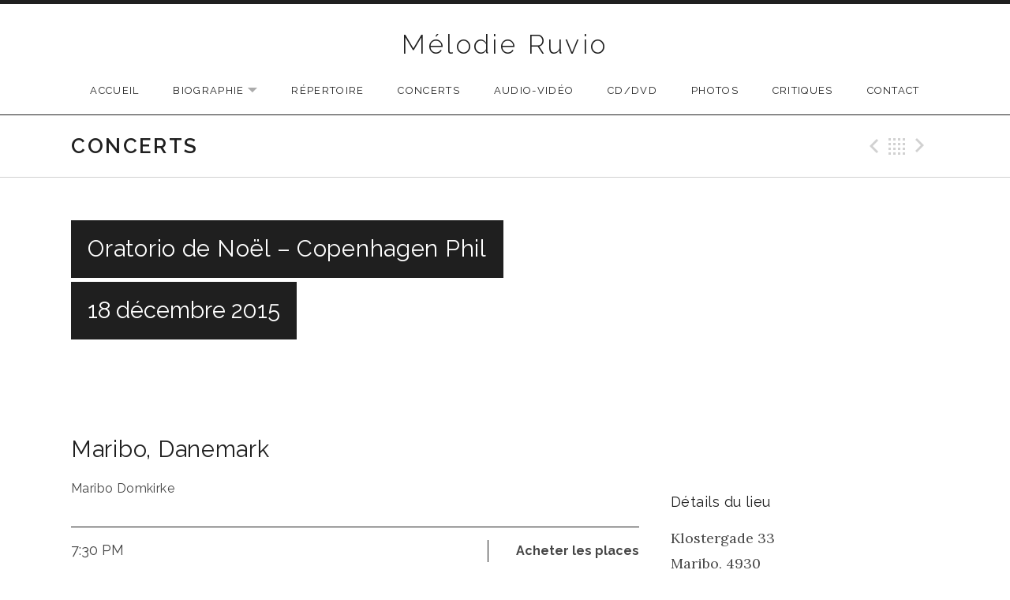

--- FILE ---
content_type: text/html; charset=UTF-8
request_url: https://www.melodieruvio.com/shows/oratorio-de-noel-copenhagen-phil-2/
body_size: 8574
content:
<!DOCTYPE html>
<html class="no-js" lang="fr-FR">
<head>
	<meta charset="UTF-8">
	<meta name="viewport" content="width=device-width, initial-scale=1.0">
	<title>Oratorio de Noël &#8211; Copenhagen Phil &#8211; Mélodie Ruvio</title>
<meta name='robots' content='max-image-preview:large' />
<link rel='dns-prefetch' href='//fonts.googleapis.com' />
<link href='https://fonts.gstatic.com' crossorigin rel='preconnect' />
<link rel="alternate" type="application/rss+xml" title="Mélodie Ruvio &raquo; Flux" href="https://www.melodieruvio.com/feed/" />
<link rel="alternate" type="application/rss+xml" title="Mélodie Ruvio &raquo; Flux des commentaires" href="https://www.melodieruvio.com/comments/feed/" />
<script type="text/javascript">
/* <![CDATA[ */
window._wpemojiSettings = {"baseUrl":"https:\/\/s.w.org\/images\/core\/emoji\/15.0.3\/72x72\/","ext":".png","svgUrl":"https:\/\/s.w.org\/images\/core\/emoji\/15.0.3\/svg\/","svgExt":".svg","source":{"concatemoji":"https:\/\/www.melodieruvio.com\/wp-includes\/js\/wp-emoji-release.min.js?ver=6.6.4"}};
/*! This file is auto-generated */
!function(i,n){var o,s,e;function c(e){try{var t={supportTests:e,timestamp:(new Date).valueOf()};sessionStorage.setItem(o,JSON.stringify(t))}catch(e){}}function p(e,t,n){e.clearRect(0,0,e.canvas.width,e.canvas.height),e.fillText(t,0,0);var t=new Uint32Array(e.getImageData(0,0,e.canvas.width,e.canvas.height).data),r=(e.clearRect(0,0,e.canvas.width,e.canvas.height),e.fillText(n,0,0),new Uint32Array(e.getImageData(0,0,e.canvas.width,e.canvas.height).data));return t.every(function(e,t){return e===r[t]})}function u(e,t,n){switch(t){case"flag":return n(e,"\ud83c\udff3\ufe0f\u200d\u26a7\ufe0f","\ud83c\udff3\ufe0f\u200b\u26a7\ufe0f")?!1:!n(e,"\ud83c\uddfa\ud83c\uddf3","\ud83c\uddfa\u200b\ud83c\uddf3")&&!n(e,"\ud83c\udff4\udb40\udc67\udb40\udc62\udb40\udc65\udb40\udc6e\udb40\udc67\udb40\udc7f","\ud83c\udff4\u200b\udb40\udc67\u200b\udb40\udc62\u200b\udb40\udc65\u200b\udb40\udc6e\u200b\udb40\udc67\u200b\udb40\udc7f");case"emoji":return!n(e,"\ud83d\udc26\u200d\u2b1b","\ud83d\udc26\u200b\u2b1b")}return!1}function f(e,t,n){var r="undefined"!=typeof WorkerGlobalScope&&self instanceof WorkerGlobalScope?new OffscreenCanvas(300,150):i.createElement("canvas"),a=r.getContext("2d",{willReadFrequently:!0}),o=(a.textBaseline="top",a.font="600 32px Arial",{});return e.forEach(function(e){o[e]=t(a,e,n)}),o}function t(e){var t=i.createElement("script");t.src=e,t.defer=!0,i.head.appendChild(t)}"undefined"!=typeof Promise&&(o="wpEmojiSettingsSupports",s=["flag","emoji"],n.supports={everything:!0,everythingExceptFlag:!0},e=new Promise(function(e){i.addEventListener("DOMContentLoaded",e,{once:!0})}),new Promise(function(t){var n=function(){try{var e=JSON.parse(sessionStorage.getItem(o));if("object"==typeof e&&"number"==typeof e.timestamp&&(new Date).valueOf()<e.timestamp+604800&&"object"==typeof e.supportTests)return e.supportTests}catch(e){}return null}();if(!n){if("undefined"!=typeof Worker&&"undefined"!=typeof OffscreenCanvas&&"undefined"!=typeof URL&&URL.createObjectURL&&"undefined"!=typeof Blob)try{var e="postMessage("+f.toString()+"("+[JSON.stringify(s),u.toString(),p.toString()].join(",")+"));",r=new Blob([e],{type:"text/javascript"}),a=new Worker(URL.createObjectURL(r),{name:"wpTestEmojiSupports"});return void(a.onmessage=function(e){c(n=e.data),a.terminate(),t(n)})}catch(e){}c(n=f(s,u,p))}t(n)}).then(function(e){for(var t in e)n.supports[t]=e[t],n.supports.everything=n.supports.everything&&n.supports[t],"flag"!==t&&(n.supports.everythingExceptFlag=n.supports.everythingExceptFlag&&n.supports[t]);n.supports.everythingExceptFlag=n.supports.everythingExceptFlag&&!n.supports.flag,n.DOMReady=!1,n.readyCallback=function(){n.DOMReady=!0}}).then(function(){return e}).then(function(){var e;n.supports.everything||(n.readyCallback(),(e=n.source||{}).concatemoji?t(e.concatemoji):e.wpemoji&&e.twemoji&&(t(e.twemoji),t(e.wpemoji)))}))}((window,document),window._wpemojiSettings);
/* ]]> */
</script>
<style id='wp-emoji-styles-inline-css' type='text/css'>

	img.wp-smiley, img.emoji {
		display: inline !important;
		border: none !important;
		box-shadow: none !important;
		height: 1em !important;
		width: 1em !important;
		margin: 0 0.07em !important;
		vertical-align: -0.1em !important;
		background: none !important;
		padding: 0 !important;
	}
</style>
<link rel='stylesheet' id='wp-block-library-css' href='https://www.melodieruvio.com/wp-includes/css/dist/block-library/style.min.css?ver=6.6.4' type='text/css' media='all' />
<style id='wp-block-library-theme-inline-css' type='text/css'>
.wp-block-audio :where(figcaption){color:#555;font-size:13px;text-align:center}.is-dark-theme .wp-block-audio :where(figcaption){color:#ffffffa6}.wp-block-audio{margin:0 0 1em}.wp-block-code{border:1px solid #ccc;border-radius:4px;font-family:Menlo,Consolas,monaco,monospace;padding:.8em 1em}.wp-block-embed :where(figcaption){color:#555;font-size:13px;text-align:center}.is-dark-theme .wp-block-embed :where(figcaption){color:#ffffffa6}.wp-block-embed{margin:0 0 1em}.blocks-gallery-caption{color:#555;font-size:13px;text-align:center}.is-dark-theme .blocks-gallery-caption{color:#ffffffa6}:root :where(.wp-block-image figcaption){color:#555;font-size:13px;text-align:center}.is-dark-theme :root :where(.wp-block-image figcaption){color:#ffffffa6}.wp-block-image{margin:0 0 1em}.wp-block-pullquote{border-bottom:4px solid;border-top:4px solid;color:currentColor;margin-bottom:1.75em}.wp-block-pullquote cite,.wp-block-pullquote footer,.wp-block-pullquote__citation{color:currentColor;font-size:.8125em;font-style:normal;text-transform:uppercase}.wp-block-quote{border-left:.25em solid;margin:0 0 1.75em;padding-left:1em}.wp-block-quote cite,.wp-block-quote footer{color:currentColor;font-size:.8125em;font-style:normal;position:relative}.wp-block-quote.has-text-align-right{border-left:none;border-right:.25em solid;padding-left:0;padding-right:1em}.wp-block-quote.has-text-align-center{border:none;padding-left:0}.wp-block-quote.is-large,.wp-block-quote.is-style-large,.wp-block-quote.is-style-plain{border:none}.wp-block-search .wp-block-search__label{font-weight:700}.wp-block-search__button{border:1px solid #ccc;padding:.375em .625em}:where(.wp-block-group.has-background){padding:1.25em 2.375em}.wp-block-separator.has-css-opacity{opacity:.4}.wp-block-separator{border:none;border-bottom:2px solid;margin-left:auto;margin-right:auto}.wp-block-separator.has-alpha-channel-opacity{opacity:1}.wp-block-separator:not(.is-style-wide):not(.is-style-dots){width:100px}.wp-block-separator.has-background:not(.is-style-dots){border-bottom:none;height:1px}.wp-block-separator.has-background:not(.is-style-wide):not(.is-style-dots){height:2px}.wp-block-table{margin:0 0 1em}.wp-block-table td,.wp-block-table th{word-break:normal}.wp-block-table :where(figcaption){color:#555;font-size:13px;text-align:center}.is-dark-theme .wp-block-table :where(figcaption){color:#ffffffa6}.wp-block-video :where(figcaption){color:#555;font-size:13px;text-align:center}.is-dark-theme .wp-block-video :where(figcaption){color:#ffffffa6}.wp-block-video{margin:0 0 1em}:root :where(.wp-block-template-part.has-background){margin-bottom:0;margin-top:0;padding:1.25em 2.375em}
</style>
<style id='classic-theme-styles-inline-css' type='text/css'>
/*! This file is auto-generated */
.wp-block-button__link{color:#fff;background-color:#32373c;border-radius:9999px;box-shadow:none;text-decoration:none;padding:calc(.667em + 2px) calc(1.333em + 2px);font-size:1.125em}.wp-block-file__button{background:#32373c;color:#fff;text-decoration:none}
</style>
<style id='global-styles-inline-css' type='text/css'>
:root{--wp--preset--aspect-ratio--square: 1;--wp--preset--aspect-ratio--4-3: 4/3;--wp--preset--aspect-ratio--3-4: 3/4;--wp--preset--aspect-ratio--3-2: 3/2;--wp--preset--aspect-ratio--2-3: 2/3;--wp--preset--aspect-ratio--16-9: 16/9;--wp--preset--aspect-ratio--9-16: 9/16;--wp--preset--color--black: #000000;--wp--preset--color--cyan-bluish-gray: #abb8c3;--wp--preset--color--white: #ffffff;--wp--preset--color--pale-pink: #f78da7;--wp--preset--color--vivid-red: #cf2e2e;--wp--preset--color--luminous-vivid-orange: #ff6900;--wp--preset--color--luminous-vivid-amber: #fcb900;--wp--preset--color--light-green-cyan: #7bdcb5;--wp--preset--color--vivid-green-cyan: #00d084;--wp--preset--color--pale-cyan-blue: #8ed1fc;--wp--preset--color--vivid-cyan-blue: #0693e3;--wp--preset--color--vivid-purple: #9b51e0;--wp--preset--gradient--vivid-cyan-blue-to-vivid-purple: linear-gradient(135deg,rgba(6,147,227,1) 0%,rgb(155,81,224) 100%);--wp--preset--gradient--light-green-cyan-to-vivid-green-cyan: linear-gradient(135deg,rgb(122,220,180) 0%,rgb(0,208,130) 100%);--wp--preset--gradient--luminous-vivid-amber-to-luminous-vivid-orange: linear-gradient(135deg,rgba(252,185,0,1) 0%,rgba(255,105,0,1) 100%);--wp--preset--gradient--luminous-vivid-orange-to-vivid-red: linear-gradient(135deg,rgba(255,105,0,1) 0%,rgb(207,46,46) 100%);--wp--preset--gradient--very-light-gray-to-cyan-bluish-gray: linear-gradient(135deg,rgb(238,238,238) 0%,rgb(169,184,195) 100%);--wp--preset--gradient--cool-to-warm-spectrum: linear-gradient(135deg,rgb(74,234,220) 0%,rgb(151,120,209) 20%,rgb(207,42,186) 40%,rgb(238,44,130) 60%,rgb(251,105,98) 80%,rgb(254,248,76) 100%);--wp--preset--gradient--blush-light-purple: linear-gradient(135deg,rgb(255,206,236) 0%,rgb(152,150,240) 100%);--wp--preset--gradient--blush-bordeaux: linear-gradient(135deg,rgb(254,205,165) 0%,rgb(254,45,45) 50%,rgb(107,0,62) 100%);--wp--preset--gradient--luminous-dusk: linear-gradient(135deg,rgb(255,203,112) 0%,rgb(199,81,192) 50%,rgb(65,88,208) 100%);--wp--preset--gradient--pale-ocean: linear-gradient(135deg,rgb(255,245,203) 0%,rgb(182,227,212) 50%,rgb(51,167,181) 100%);--wp--preset--gradient--electric-grass: linear-gradient(135deg,rgb(202,248,128) 0%,rgb(113,206,126) 100%);--wp--preset--gradient--midnight: linear-gradient(135deg,rgb(2,3,129) 0%,rgb(40,116,252) 100%);--wp--preset--font-size--small: 13px;--wp--preset--font-size--medium: 18px;--wp--preset--font-size--large: 26px;--wp--preset--font-size--x-large: 42px;--wp--preset--font-size--normal: 16px;--wp--preset--font-size--huge: 48px;--wp--preset--spacing--20: 0.44rem;--wp--preset--spacing--30: 0.67rem;--wp--preset--spacing--40: 1rem;--wp--preset--spacing--50: 1.5rem;--wp--preset--spacing--60: 2.25rem;--wp--preset--spacing--70: 3.38rem;--wp--preset--spacing--80: 5.06rem;--wp--preset--shadow--natural: 6px 6px 9px rgba(0, 0, 0, 0.2);--wp--preset--shadow--deep: 12px 12px 50px rgba(0, 0, 0, 0.4);--wp--preset--shadow--sharp: 6px 6px 0px rgba(0, 0, 0, 0.2);--wp--preset--shadow--outlined: 6px 6px 0px -3px rgba(255, 255, 255, 1), 6px 6px rgba(0, 0, 0, 1);--wp--preset--shadow--crisp: 6px 6px 0px rgba(0, 0, 0, 1);}:where(.is-layout-flex){gap: 0.5em;}:where(.is-layout-grid){gap: 0.5em;}body .is-layout-flex{display: flex;}.is-layout-flex{flex-wrap: wrap;align-items: center;}.is-layout-flex > :is(*, div){margin: 0;}body .is-layout-grid{display: grid;}.is-layout-grid > :is(*, div){margin: 0;}:where(.wp-block-columns.is-layout-flex){gap: 2em;}:where(.wp-block-columns.is-layout-grid){gap: 2em;}:where(.wp-block-post-template.is-layout-flex){gap: 1.25em;}:where(.wp-block-post-template.is-layout-grid){gap: 1.25em;}.has-black-color{color: var(--wp--preset--color--black) !important;}.has-cyan-bluish-gray-color{color: var(--wp--preset--color--cyan-bluish-gray) !important;}.has-white-color{color: var(--wp--preset--color--white) !important;}.has-pale-pink-color{color: var(--wp--preset--color--pale-pink) !important;}.has-vivid-red-color{color: var(--wp--preset--color--vivid-red) !important;}.has-luminous-vivid-orange-color{color: var(--wp--preset--color--luminous-vivid-orange) !important;}.has-luminous-vivid-amber-color{color: var(--wp--preset--color--luminous-vivid-amber) !important;}.has-light-green-cyan-color{color: var(--wp--preset--color--light-green-cyan) !important;}.has-vivid-green-cyan-color{color: var(--wp--preset--color--vivid-green-cyan) !important;}.has-pale-cyan-blue-color{color: var(--wp--preset--color--pale-cyan-blue) !important;}.has-vivid-cyan-blue-color{color: var(--wp--preset--color--vivid-cyan-blue) !important;}.has-vivid-purple-color{color: var(--wp--preset--color--vivid-purple) !important;}.has-black-background-color{background-color: var(--wp--preset--color--black) !important;}.has-cyan-bluish-gray-background-color{background-color: var(--wp--preset--color--cyan-bluish-gray) !important;}.has-white-background-color{background-color: var(--wp--preset--color--white) !important;}.has-pale-pink-background-color{background-color: var(--wp--preset--color--pale-pink) !important;}.has-vivid-red-background-color{background-color: var(--wp--preset--color--vivid-red) !important;}.has-luminous-vivid-orange-background-color{background-color: var(--wp--preset--color--luminous-vivid-orange) !important;}.has-luminous-vivid-amber-background-color{background-color: var(--wp--preset--color--luminous-vivid-amber) !important;}.has-light-green-cyan-background-color{background-color: var(--wp--preset--color--light-green-cyan) !important;}.has-vivid-green-cyan-background-color{background-color: var(--wp--preset--color--vivid-green-cyan) !important;}.has-pale-cyan-blue-background-color{background-color: var(--wp--preset--color--pale-cyan-blue) !important;}.has-vivid-cyan-blue-background-color{background-color: var(--wp--preset--color--vivid-cyan-blue) !important;}.has-vivid-purple-background-color{background-color: var(--wp--preset--color--vivid-purple) !important;}.has-black-border-color{border-color: var(--wp--preset--color--black) !important;}.has-cyan-bluish-gray-border-color{border-color: var(--wp--preset--color--cyan-bluish-gray) !important;}.has-white-border-color{border-color: var(--wp--preset--color--white) !important;}.has-pale-pink-border-color{border-color: var(--wp--preset--color--pale-pink) !important;}.has-vivid-red-border-color{border-color: var(--wp--preset--color--vivid-red) !important;}.has-luminous-vivid-orange-border-color{border-color: var(--wp--preset--color--luminous-vivid-orange) !important;}.has-luminous-vivid-amber-border-color{border-color: var(--wp--preset--color--luminous-vivid-amber) !important;}.has-light-green-cyan-border-color{border-color: var(--wp--preset--color--light-green-cyan) !important;}.has-vivid-green-cyan-border-color{border-color: var(--wp--preset--color--vivid-green-cyan) !important;}.has-pale-cyan-blue-border-color{border-color: var(--wp--preset--color--pale-cyan-blue) !important;}.has-vivid-cyan-blue-border-color{border-color: var(--wp--preset--color--vivid-cyan-blue) !important;}.has-vivid-purple-border-color{border-color: var(--wp--preset--color--vivid-purple) !important;}.has-vivid-cyan-blue-to-vivid-purple-gradient-background{background: var(--wp--preset--gradient--vivid-cyan-blue-to-vivid-purple) !important;}.has-light-green-cyan-to-vivid-green-cyan-gradient-background{background: var(--wp--preset--gradient--light-green-cyan-to-vivid-green-cyan) !important;}.has-luminous-vivid-amber-to-luminous-vivid-orange-gradient-background{background: var(--wp--preset--gradient--luminous-vivid-amber-to-luminous-vivid-orange) !important;}.has-luminous-vivid-orange-to-vivid-red-gradient-background{background: var(--wp--preset--gradient--luminous-vivid-orange-to-vivid-red) !important;}.has-very-light-gray-to-cyan-bluish-gray-gradient-background{background: var(--wp--preset--gradient--very-light-gray-to-cyan-bluish-gray) !important;}.has-cool-to-warm-spectrum-gradient-background{background: var(--wp--preset--gradient--cool-to-warm-spectrum) !important;}.has-blush-light-purple-gradient-background{background: var(--wp--preset--gradient--blush-light-purple) !important;}.has-blush-bordeaux-gradient-background{background: var(--wp--preset--gradient--blush-bordeaux) !important;}.has-luminous-dusk-gradient-background{background: var(--wp--preset--gradient--luminous-dusk) !important;}.has-pale-ocean-gradient-background{background: var(--wp--preset--gradient--pale-ocean) !important;}.has-electric-grass-gradient-background{background: var(--wp--preset--gradient--electric-grass) !important;}.has-midnight-gradient-background{background: var(--wp--preset--gradient--midnight) !important;}.has-small-font-size{font-size: var(--wp--preset--font-size--small) !important;}.has-medium-font-size{font-size: var(--wp--preset--font-size--medium) !important;}.has-large-font-size{font-size: var(--wp--preset--font-size--large) !important;}.has-x-large-font-size{font-size: var(--wp--preset--font-size--x-large) !important;}
:where(.wp-block-post-template.is-layout-flex){gap: 1.25em;}:where(.wp-block-post-template.is-layout-grid){gap: 1.25em;}
:where(.wp-block-columns.is-layout-flex){gap: 2em;}:where(.wp-block-columns.is-layout-grid){gap: 2em;}
:root :where(.wp-block-pullquote){font-size: 1.5em;line-height: 1.6;}
</style>
<link rel='stylesheet' id='contact-form-7-css' href='https://www.melodieruvio.com/wp-content/plugins/contact-form-7/includes/css/styles.css?ver=6.0.6' type='text/css' media='all' />
<style id='contact-form-7-inline-css' type='text/css'>
.wpcf7 .wpcf7-recaptcha iframe {margin-bottom: 0;}.wpcf7 .wpcf7-recaptcha[data-align="center"] > div {margin: 0 auto;}.wpcf7 .wpcf7-recaptcha[data-align="right"] > div {margin: 0 0 0 auto;}
</style>
<link rel='stylesheet' id='cuepro-css' href='https://www.melodieruvio.com/wp-content/plugins/cuepro/assets/css/cuepro.css?ver=1.1.0' type='text/css' media='all' />
<link rel='stylesheet' id='justifiedGallery-css' href='https://www.melodieruvio.com/wp-content/plugins/flickr-justified-gallery/css/justifiedGallery.min.css?ver=v3.6' type='text/css' media='all' />
<link rel='stylesheet' id='flickrJustifiedGalleryWPPlugin-css' href='https://www.melodieruvio.com/wp-content/plugins/flickr-justified-gallery/css/flickrJustifiedGalleryWPPlugin.css?ver=v3.6' type='text/css' media='all' />
<link rel='stylesheet' id='colorbox-css' href='https://www.melodieruvio.com/wp-content/plugins/flickr-justified-gallery/lightboxes/colorbox/colorbox.css?ver=6.6.4' type='text/css' media='all' />
<link rel='stylesheet' id='widgets-on-pages-css' href='https://www.melodieruvio.com/wp-content/plugins/widgets-on-pages/public/css/widgets-on-pages-public.css?ver=1.4.0' type='text/css' media='all' />
<link rel='stylesheet' id='themicons-css' href='https://www.melodieruvio.com/wp-content/themes/promenade/assets/css/themicons.css?ver=2.4.0' type='text/css' media='all' />
<link rel='stylesheet' id='genericons-css' href='https://www.melodieruvio.com/wp-content/themes/promenade/assets/css/genericons.css?ver=3.4.1' type='text/css' media='all' />
<link rel='stylesheet' id='promenade-style-css' href='https://www.melodieruvio.com/wp-content/themes/promenade/style.css?ver=6.6.4' type='text/css' media='all' />
<link rel='stylesheet' id='promenade-audiotheme-css' href='https://www.melodieruvio.com/wp-content/themes/promenade/assets/css/audiotheme.css?ver=6.6.4' type='text/css' media='all' />
<link rel='stylesheet' id='upw_theme_standard-css' href='https://www.melodieruvio.com/wp-content/plugins/ultimate-posts-widget/css/upw-theme-standard.min.css?ver=6.6.4' type='text/css' media='all' />
<link rel='stylesheet' id='msl-main-css' href='https://www.melodieruvio.com/wp-content/plugins/master-slider/public/assets/css/masterslider.main.css?ver=3.11.0' type='text/css' media='all' />
<link rel='stylesheet' id='msl-custom-css' href='https://www.melodieruvio.com/wp-content/uploads/master-slider/custom.css?ver=2.6' type='text/css' media='all' />
<link rel='stylesheet' id='billboard-fonts-google-css' href='https://fonts.googleapis.com/css?family=Roboto%3A300%2C400%7CRoboto%3A300%2C400%7CRoboto%3A300%2C300italic%2C400%2C400italic%2C700%7CRoboto%3A400&#038;subset=latin&#038;ver=6.6.4' type='text/css' media='all' />
<link rel='stylesheet' id='cedaro-theme-fonts-google-css' href='https://fonts.googleapis.com/css?family=Raleway%3A300%7CRaleway%3A400%7CRaleway%3A400%2C600%2C700%2C800%7CLora%3A400%2C400italic%2C700%2C700italic&#038;subset=latin&#038;ver=6.6.4' type='text/css' media='all' />
<script type="text/javascript" src="https://www.melodieruvio.com/wp-includes/js/dist/hooks.min.js?ver=2810c76e705dd1a53b18" id="wp-hooks-js"></script>
<script type="text/javascript" src="https://www.melodieruvio.com/wp-includes/js/jquery/jquery.min.js?ver=3.7.1" id="jquery-core-js"></script>
<script type="text/javascript" src="https://www.melodieruvio.com/wp-includes/js/jquery/jquery-migrate.min.js?ver=3.4.1" id="jquery-migrate-js"></script>
<script type="text/javascript" src="https://www.melodieruvio.com/wp-includes/js/dist/vendor/wp-polyfill.min.js?ver=3.15.0" id="wp-polyfill-js"></script>
<script type="text/javascript" id="say-what-js-js-extra">
/* <![CDATA[ */
var say_what_data = {"replacements":{"promenade|View All Gigs|":"Voir tous les concerts"}};
/* ]]> */
</script>
<script type="text/javascript" src="https://www.melodieruvio.com/wp-content/plugins/say-what/assets/build/frontend.js?ver=658db854f48fb86c32bd0f1d219c2d63" id="say-what-js-js"></script>
<link rel="https://api.w.org/" href="https://www.melodieruvio.com/wp-json/" /><link rel="EditURI" type="application/rsd+xml" title="RSD" href="https://www.melodieruvio.com/xmlrpc.php?rsd" />
<meta name="generator" content="WordPress 6.6.4" />
<link rel="canonical" href="https://www.melodieruvio.com/shows/oratorio-de-noel-copenhagen-phil-2/" />
<link rel='shortlink' href='https://www.melodieruvio.com/?p=52' />
<link rel="alternate" title="oEmbed (JSON)" type="application/json+oembed" href="https://www.melodieruvio.com/wp-json/oembed/1.0/embed?url=https%3A%2F%2Fwww.melodieruvio.com%2Fshows%2Foratorio-de-noel-copenhagen-phil-2%2F" />
<link rel="alternate" title="oEmbed (XML)" type="text/xml+oembed" href="https://www.melodieruvio.com/wp-json/oembed/1.0/embed?url=https%3A%2F%2Fwww.melodieruvio.com%2Fshows%2Foratorio-de-noel-copenhagen-phil-2%2F&#038;format=xml" />
<script>var ms_grabbing_curosr = 'https://www.melodieruvio.com/wp-content/plugins/master-slider/public/assets/css/common/grabbing.cur', ms_grab_curosr = 'https://www.melodieruvio.com/wp-content/plugins/master-slider/public/assets/css/common/grab.cur';</script>
<meta name="generator" content="MasterSlider 3.11.0 - Responsive Touch Image Slider | avt.li/msf" />
<link rel="profile" href="http://gmpg.org/xfn/11">
<link rel="pingback" href="https://www.melodieruvio.com/xmlrpc.php">
<script>document.documentElement.className = document.documentElement.className.replace('no-js','js');</script>
<!--[if lt IE 9]><script src="https://www.melodieruvio.com/wp-content/themes/promenade/assets/js/vendor/html5.js"></script><![endif]-->
<link rel="icon" href="https://www.melodieruvio.com/wp-content/uploads/2020/11/cropped-favicon-melodie-32x32.png" sizes="32x32" />
<link rel="icon" href="https://www.melodieruvio.com/wp-content/uploads/2020/11/cropped-favicon-melodie-192x192.png" sizes="192x192" />
<link rel="apple-touch-icon" href="https://www.melodieruvio.com/wp-content/uploads/2020/11/cropped-favicon-melodie-180x180.png" />
<meta name="msapplication-TileImage" content="https://www.melodieruvio.com/wp-content/uploads/2020/11/cropped-favicon-melodie-270x270.png" />
</head>

<body class="audiotheme_gig-template-default single single-audiotheme_gig postid-52 _masterslider _ms_version_3.11.0 has-sidebar font_site-title_raleway font_site-navigation_raleway font_headings_raleway font_content_lora" itemscope="itemscope" itemtype="http://schema.org/WebPage">

	
	<div id="page" class="hfeed site">
		<a class="skip-link screen-reader-text" href="#content">Passer au contenu</a>

		
		<header id="masthead" class="site-header" role="banner" itemscope itemtype="http://schema.org/WPHeader">
			<h1 class="site-title"><a href="https://www.melodieruvio.com/" rel="home">Mélodie Ruvio</a></h1>
			<nav id="site-navigation" class="site-navigation clearfix" role="navigation" itemscope itemtype="http://schema.org/SiteNavigationElement">
				<button class="site-navigation-toggle">Menu</button>

				<ul id="menu-menu-general" class="menu"><li id="menu-item-7" class="menu-item menu-item-type-custom menu-item-object-custom menu-item-home menu-item-7"><a href="https://www.melodieruvio.com">Accueil</a></li>
<li id="menu-item-226" class="menu-item menu-item-type-post_type menu-item-object-page menu-item-has-children menu-item-226"><a href="https://www.melodieruvio.com/biographie-fr/">Biographie</a>
<ul class="sub-menu">
	<li id="menu-item-269" class="menu-item menu-item-type-post_type menu-item-object-page menu-item-269"><a href="https://www.melodieruvio.com/biographie-fr/">Biographie (fr)</a></li>
	<li id="menu-item-229" class="menu-item menu-item-type-post_type menu-item-object-page menu-item-229"><a href="https://www.melodieruvio.com/biography-en/">Biography (en)</a></li>
	<li id="menu-item-233" class="menu-item menu-item-type-post_type menu-item-object-page menu-item-233"><a href="https://www.melodieruvio.com/biografie-de/">Biografie (de)</a></li>
</ul>
</li>
<li id="menu-item-89" class="menu-item menu-item-type-post_type menu-item-object-page menu-item-89"><a href="https://www.melodieruvio.com/repertoire/">Répertoire</a></li>
<li id="menu-item-34" class="menu-item menu-item-type-post_type menu-item-object-audiotheme_archive current-menu-parent menu-item-34"><a href="https://www.melodieruvio.com/shows/">Concerts</a></li>
<li id="menu-item-296" class="menu-item menu-item-type-post_type menu-item-object-audiotheme_archive menu-item-296"><a href="https://www.melodieruvio.com/audiovideo/">Audio-Vidéo</a></li>
<li id="menu-item-31" class="menu-item menu-item-type-post_type menu-item-object-audiotheme_archive menu-item-31"><a href="https://www.melodieruvio.com/disques/">CD/DVD</a></li>
<li id="menu-item-223" class="menu-item menu-item-type-post_type menu-item-object-page menu-item-223"><a href="https://www.melodieruvio.com/photos/">Photos</a></li>
<li id="menu-item-237" class="menu-item menu-item-type-post_type menu-item-object-page menu-item-237"><a href="https://www.melodieruvio.com/critiques/">Critiques</a></li>
<li id="menu-item-277" class="menu-item menu-item-type-post_type menu-item-object-page menu-item-277"><a href="https://www.melodieruvio.com/contact/">Contact</a></li>
</ul>			</nav>
		</header>

		
		<div id="content" class="site-content">

			
	<header class="site-content-header">
		<div class="page-fence">

			<h1 class="site-content-header-title">
				Concerts			</h1>

								<nav class="paged-nav paged-nav--singular" role="navigation">
		<span class="paged-nav-prev icon"><a href="https://www.melodieruvio.com/shows/oratorio-de-noel-copenhagen-phil/" rel="prev">Previous Gig</a></span><span class="paged-nav-back icon"><a href="https://www.melodieruvio.com/shows/">Retour</a></span><span class="paged-nav-next icon"><a href="https://www.melodieruvio.com/shows/le-carnaval-et-la-folie-les-ombres/" rel="next">Next Gig</a></span>	</nav>
						</div>
	</header>


			<div class="site-content-inside">
				<div class="page-fence">

					
<main id="primary" class="content-area single-gig" role="main" itemprop="mainContentOfPage">

	
		<article id="post-52" class="gig post-52 audiotheme_gig type-audiotheme_gig status-publish hentry has-audiotheme-ticket-meta has-venue" itemscope itemtype="http://schema.org/MusicEvent">
			<header class="gig-header content-stretch-wide">
				<div class="gig-title-date">
					<h1 class="entry-title" itemprop="name">Oratorio de Noël &#8211; Copenhagen Phil</h1>
					<h2 class="gig-date">
						<meta content="2015-12-18T19:30:00+01:00" itemprop="startDate">
						<time class="dtstart" datetime="2015-12-18T19:30:00+01:00">
							18 décembre 2015						</time>
					</h2>
				</div>

				
					<figure class="gig-map">
						<a href="https://maps.google.com/maps?q=Klostergade%2033%2C%20Maribo%2C%20%204930" class="gig-map-link" style="background-image: url('https://maps.googleapis.com/maps/api/staticmap?center=Maribo%20Domkirke%2C%20Klostergade%2033%2C%20Maribo%2C%20%204930&#038;size=640x175&#038;scale=2&#038;format=jpg&#038;sensor=false&#038;markers=size:small|color:0xff0000|Maribo%20Domkirke%2C%20Klostergade%2033%2C%20Maribo%2C%20%204930&#038;key&#038;style=element:geometry.fill|color:0xf5f5f5&#038;style=element:geometry.stroke|color:0xffffff&#038;style=element:labels.text.fill|color:0x1f1f1f&#038;style=feature:road|element:geometry.fill|color:0xd1d1d1')" target="_blank"></a>					</figure>

							</header>

			<div class="primary-area">
				
	<h1 class="venue-location"><span class="locality">Maribo</span><span class="sep sep-country-name country-name-danemark">,</span> <span class="country-name country-name-danemark">Danemark</span></h1>
	<h2 class="venue-name">Maribo Domkirke</h2>



	<dl class="gig-meta">
		
			<dd class="gig-time">7:30 PM</dd>

		
		
			<dd class="gig-tickets" itemprop="offers" itemscope itemtype="http://schema.org/Offer">

				
				
					<span class="gig-tickets-link">
						<a href="http://www.copenhagenphil.dk/koncerter/2015/12/17/juleoratoriet" class="js-maybe-external" itemprop="url">Acheter les places</a>
					</span>

				
			</dd>

		
	</dl>


				<div class="gig-description"><p>Alto solo de l'Oratorio de Noël de Bach avec le Copenhagen Phil à la Cathédrale de Maribo (Danemark).<br />
Dir : Andreas Spering.</p>
</div>
				<div class="meta-links meta-links--subscribe">
					<h4 class="button">Ajouter au calendrier <i class="icon"></i></h4>

					
<ul>
	<li>
		<a href="https://www.google.com/calendar/event?action=TEMPLATE&#038;text=Oratorio%20de%20No%C3%ABl%20-%20Copenhagen%20Phil&#038;dates=20151218T183000Z/20151218T183000Z&#038;details=Alto%20solo%20de%20l%27Oratorio%20de%20No%C3%ABl%20de%20Bach%20avec%20le%20Copenhagen%20Phil%20%C3%A0%20la%20Cath%C3%A9drale%20de%20Maribo%20%28Danemark%29.Dir%20%3A%20Andreas%20Spering.&#038;location=Maribo%20Domkirke%2C%20Klostergade%2033%2C%20Maribo%2C%20Danemark&#038;sprop=https%3A%2F%2Fwww.melodieruvio.com%2F" target="_blank" class="button js-popup" data-popup-width="800" data-popup-height="600">
			Google Calendar		</a>
	</li>
	<li class="last-item">
		<a href="https://www.melodieruvio.com/shows/oratorio-de-noel-copenhagen-phil-2/ical/" class="button">
			iCal		</a>
	</li>
</ul>
				</div>

				<div class="entry-content">
																			</div>

							</div>

			
				<div class="secondary-area">
					<div class="venue-meta">
						<h4>Détails du lieu</h4>

						<div class="location vcard" itemprop="location" itemscope itemtype="http://schema.org/EventVenue"><a href="http://www.maribodomkirke.dk/" class="url" itemprop="url"><span class="venue-name fn org" itemprop="name">Maribo Domkirke</span></a> <span class="venue-address adr" itemprop="address" itemscope itemtype="http://schema.org/PostalAddress"><span class="venue-street-address street-address" itemprop="streetAddress">Klostergade 33</span><span class="sep"><br></span><span class="venue-locality locality" itemprop="addressLocality">Maribo</span>,  <span class="venue-postal-code postal-code" itemprop="postalCode">4930</span><span class="sep"><br></span><span class="venue-country country-name country-name-danemark" itemprop="addressCountry">Danemark</span></span></div>					</div>
				</div>

					</article>

	
</main>


					
				</div><!-- .page-fence -->
			</div><!-- .site-content-inside -->

			
		</div><!-- #content -->

		
		<footer id="footer" class="site-footer" role="contentinfo" itemscope itemtype="http://schema.org/WPFooter">
			
			
			<div class="credits">
				<div class="page-fence">
					Powered by <a href="https://audiotheme.com/">AudioTheme</a>				</div>
			</div>
		</footer>

		
	</div><!-- #page -->

	<script type="text/javascript" src="https://www.melodieruvio.com/wp-includes/js/dist/i18n.min.js?ver=5e580eb46a90c2b997e6" id="wp-i18n-js"></script>
<script type="text/javascript" id="wp-i18n-js-after">
/* <![CDATA[ */
wp.i18n.setLocaleData( { 'text direction\u0004ltr': [ 'ltr' ] } );
/* ]]> */
</script>
<script type="text/javascript" src="https://www.melodieruvio.com/wp-content/plugins/contact-form-7/includes/swv/js/index.js?ver=6.0.6" id="swv-js"></script>
<script type="text/javascript" id="contact-form-7-js-translations">
/* <![CDATA[ */
( function( domain, translations ) {
	var localeData = translations.locale_data[ domain ] || translations.locale_data.messages;
	localeData[""].domain = domain;
	wp.i18n.setLocaleData( localeData, domain );
} )( "contact-form-7", {"translation-revision-date":"2025-02-06 12:02:14+0000","generator":"GlotPress\/4.0.1","domain":"messages","locale_data":{"messages":{"":{"domain":"messages","plural-forms":"nplurals=2; plural=n > 1;","lang":"fr"},"This contact form is placed in the wrong place.":["Ce formulaire de contact est plac\u00e9 dans un mauvais endroit."],"Error:":["Erreur\u00a0:"]}},"comment":{"reference":"includes\/js\/index.js"}} );
/* ]]> */
</script>
<script type="text/javascript" id="contact-form-7-js-before">
/* <![CDATA[ */
var wpcf7 = {
    "api": {
        "root": "https:\/\/www.melodieruvio.com\/wp-json\/",
        "namespace": "contact-form-7\/v1"
    }
};
/* ]]> */
</script>
<script type="text/javascript" src="https://www.melodieruvio.com/wp-content/plugins/contact-form-7/includes/js/index.js?ver=6.0.6" id="contact-form-7-js"></script>
<script type="text/javascript" src="https://www.melodieruvio.com/wp-content/plugins/flickr-justified-gallery/lightboxes/colorbox/jquery.colorbox-min.js?ver=6.6.4" id="colorbox-js"></script>
<script type="text/javascript" src="https://www.melodieruvio.com/wp-content/plugins/flickr-justified-gallery/js/jquery.justifiedGallery.min.js?ver=6.6.4" id="justifiedGallery-js"></script>
<script type="text/javascript" src="https://www.melodieruvio.com/wp-content/plugins/flickr-justified-gallery/js/flickrJustifiedGalleryWPPlugin.js?ver=6.6.4" id="flickrJustifiedGalleryWPPlugin-js"></script>
<script type="text/javascript" id="wp-nav-menus-js-extra">
/* <![CDATA[ */
var _cedaroNavMenuL10n = {"collapseSubmenu":"Collapse submenu","expandSubmenu":"Expand submenu"};
/* ]]> */
</script>
<script type="text/javascript" src="https://www.melodieruvio.com/wp-content/themes/promenade/assets/js/vendor/wp-nav-menus.js?ver=1.0.0" id="wp-nav-menus-js"></script>
<script type="text/javascript" src="https://www.melodieruvio.com/wp-content/themes/promenade/assets/js/plugins.js?ver=20151104" id="promenade-plugins-js"></script>
<script type="text/javascript" id="promenade-js-extra">
/* <![CDATA[ */
var _promenadeSettings = {"l10n":{"nextTrack":"Piste suivante","previousTrack":"Piste pr\u00e9c\u00e9dente","togglePlaylist":"Affichage\/masquage de la liste de lecture"},"mejs":{"pluginPath":"\/wp-includes\/js\/mediaelement\/"}};
/* ]]> */
</script>
<script type="text/javascript" src="https://www.melodieruvio.com/wp-content/themes/promenade/assets/js/main.js?ver=20210330" id="promenade-js"></script>
<script type="text/javascript" src="https://www.melodieruvio.com/wp-content/plugins/audiotheme/includes/js/vendor/jquery.fitvids.min.js?ver=1.2.0" id="jquery-fitvids-js"></script>

</body>
</html>


--- FILE ---
content_type: text/css
request_url: https://www.melodieruvio.com/wp-content/themes/promenade/assets/css/audiotheme.css?ver=6.6.4
body_size: 3253
content:
/**
 * AudioTheme (plugin)
 * @link https://audiotheme.com/
 * -----------------------------------------------------------------------------
 */


/**
 * Content
 * -----------------------------------------------------------------------------
 */

.featured-content-hero.audiotheme_video .entry-thumbnail a {
	padding-top: 56.4%;
}


/* Gig
------------------------------------------------------------------------------*/

.single-gig .gig-title-date {
	font-size: 1.61111111em;
}

.single-gig .entry-title,
.single-gig .gig-date {
	background: #1f1f1f;
	color: #fff;
	display: block;
	font-size: 1em;
	line-height: 1.3;
	margin: 0 0 1px;
	padding: 0.61538462em 0.73076923em;
}

.single-gig .gig-map {
	position: relative;
}

.single-gig .gig-map-link {
	background-position: center;
	background-repeat: no-repeat;
	background-size: cover;
	display: block;
	height: 300px;
}

.single-gig .gig-permalink {
	display: none;
}

.single-gig .primary-area .venue-location {
	font-size: 1.61111111em;
	font-weight: 400;
	letter-spacing: 0.025em;
	line-height: 1.37931034;
	margin: 0 0 0.34482759em;
	padding-top: 1.37931034em;
	text-transform: none;
}

.single-gig .primary-area .venue-name {
	color: rgba(0, 0, 0, 0.73);
	font-size: 0.88888889em;
	font-weight: 400;
	letter-spacing: 0.025em;
	line-height: 2.5;
	margin: 0 0 1.75em;
}

.single-gig .venue-details,
.single-gig .gig-meta,
.single-gig .gig-description {
	font-family: "Raleway", sans-serif;
}

.single-gig .entry-content {
	clear: both;
}

.single-gig .secondary-area {
	padding-top: 1.44444444em;
}

.single-gig .secondary-area .country-name,
.single-gig .secondary-area .venue-address .sep {
	display: inline;
}

.single-gig .venue-meta {
	margin-bottom: 1.77777778em;
}

.single-gig .venue-meta dt {
	color: rgba(0, 0, 0, 0.88);
	margin-top: 1em;
}

.single-gig .venue-meta dd {
	margin-bottom: 0;
}

.single-gig .venue-meta .venue-name {
	display: none;
}

.gig-meta {
	border-bottom: 1px solid rgba(0, 0, 0, 0.88);
	border-top: 1px solid rgba(0, 0, 0, 0.88);
	margin: 0 0 1.77777778em;
	padding: 0.72222222em 0;
}

.gig-meta:before,
.gig-meta:after {
	content: " ";
	display: table;
}

.gig-meta:after {
	clear: both;
}

.gig-meta a {
	color: rgba(0, 0, 0, 0.73);
	text-decoration: none;
}

.gig-meta a:hover {
	color: rgba(0, 0, 0, 0.88);
}

.gig-meta dd {
	display: inline;
	margin: 0;
}

.gig-meta .gig-tickets {
	float: right;
}

.gig-meta .gig-tickets span {
	display: inline-block;
}

.gig-meta .gig-tickets-link {
	border-left: 1px solid rgba(0, 0, 0, 0.88);
	font-size: 0.88888889em;
	font-weight: 700;
	margin-left: 0.3125em;
	padding-left: 0.5em;
}

.gig-meta .gig-tickets-link a {
	background: url("assets/images/tickets.png") no-repeat left center;
	padding-left: 1.6875em;
}

@media (min-width: 600px) {
	.single-gig .has-venue .primary-area {
		background: #fff;
		margin-top: -3.88888889em;
		position: relative;
	}

	.single-gig .has-venue .gig-title-date {
		position: absolute;
		top: 0;
		left: 0;
		z-index: 1;
	}

	.single-gig .has-venue .entry-title,
	.single-gig .has-venue .gig-date {
		display: inline-block;
		float: left;
		margin-bottom: 0.19230769em;
	}
}


/*  Gigs
------------------------------------------------------------------------------*/

.archive-gig {
	color: rgba(0, 0, 0, 0.73);
	font-family: "Raleway", sans-serif;
	list-style-type: none;
}

.archive-gig .archive-intro {
	border-bottom: 0 solid;
	margin-bottom: 0;
}

.gig-card {
	border-top: 1px solid rgba(0, 0, 0, 0.18);
	clear: both;
	font-family: "Raleway", sans-serif;
	font-size: 16px;
	font-size: 1.6rem;
	line-height: 1.625em;
	margin: 0;
	padding: 0.8125em 1em;
	position: relative;
}

.gig-card:last-child {
	border-bottom: 1px solid rgba(0, 0, 0, 0.18);
}

.gig-card:hover,
.gig-card:focus {
	background: none repeat scroll 0 0 rgba(0, 0, 0, 0.04);
}

.gig-card:hover .gig-permalink,
.gig-card:focus .gig-permalink {
	background-color: rgba(0, 0, 0, 0.88);
	border-color: rgba(0, 0, 0, 0.88);
	color: #fff;
}

.gig-card dt {
	margin: 0;
	padding: 0 2.5em;
	position: relative;
	text-overflow: ellipsis;
	white-space: nowrap;
	width: 100%;
}

.gig-card dd {
	margin: 0;
}

.gig-card .gig-name {
	display: none;
}

.gig-card .gig-note {
	color: rgba(0, 0, 0, 0.5);
	font-size: 0.88888889em;
	padding-left: 2.5em;
	padding-right: 2.5em;
	padding-top: 0.5em;
}

.gig-card .gig-note > :last-child {
	margin-bottom: 0;
}

.gig-card .gig-permalink {
	border: 1px solid rgba(0, 0, 0, 0.18);
	color: rgba(0, 0, 0, 0.18);
	display: block;
	font-family: "Arial", sans-serif;
	font-size: 1.625em;
	font-weight: 400;
	height: 1em;
	line-height: 1;
	overflow: hidden;
	padding: 0;
	position: absolute;
	top: 50%;
	right: 0;
	text-align: center;
	text-decoration: none;
	width: 1em;
}

.gig-card .gig-permalink:hover {
	text-decoration: none;
}

.gig-card .gig-title .sep,
.gig-card .gig-title .country-name {
	display: none;
}

.gig-card .gig-title,
.gig-card .gig-venue {
	display: inline-block;
}

.gig-card .country-name {
	font-weight: 400;
}

.gig-card .date {
	color: rgba(0, 0, 0, 0.88);
	position: absolute;
	top: 0.75em;
	left: 0;
	text-align: center;
	text-transform: uppercase;
}

.gig-card .date .month,
.gig-card .date .day {
	display: block;
	float: left;
	position: relative;
}

.gig-card .date .month {
	font-size: 13px;
	font-size: 1.3rem;
	font-weight: 300;
	line-height: 2;
	top: 0.125em;
	width: 4.25em;
}

.gig-card .date .day {
	clear: both;
	font-size: 1.625em;
	font-weight: 600;
	line-height: 1;
	top: -0.11538462em;
	width: 2.1em;
}

.gig-card .location {
	margin: 0;
	overflow: hidden;
	padding: 0 2.5em;
	text-overflow: ellipsis;
	white-space: nowrap;
	width: 100%;
}

.gig-card .venue-address,
.gig-card .venue-phone {
	display: none;
}

@media (min-width: 801px) {
	.content-area .gig-card,
	.widget-area--home .gig-card {
		padding-bottom: 1em;
		padding-top: 1em;
	}

	.content-area .gig-card dt,
	.widget-area--home .gig-card dt {
		padding-left: 7.55555556em;
	}

	.content-area .gig-card .gig-note,
	.widget-area--home .gig-card .gig-note {
		padding-left: 8.5em;
	}

	.content-area .gig-card .gig-permalink,
	.widget-area--home .gig-card .gig-permalink {
		margin-top: -0.5em;
	}

	.content-area .gig-card .date,
	.widget-area--home .gig-card .date {
		top: 1.125em;
	}

	.content-area .gig-card .date .day,
	.widget-area--home .gig-card .date .day {
		clear: none;
		width: auto;
	}

	.content-area .gig-card .location,
	.widget-area--home .gig-card .location {
		overflow: visible;
		padding: 0 0.875em;
		position: absolute;
		top: 1.125em;
		left: 50%;
		width: auto;
	}

	.content-area .gig-card .location:hover,
	.widget-area--home .gig-card .location:hover {
		background: #fff;
		border: 1px solid rgba(0, 0, 0, 0.18);
		margin-left: -1px;
		padding-bottom: 0.625em;
		padding-top: 0.625em;
		top: 0.4375em;
		z-index: 1;
	}

	.content-area .gig-card .location:hover .venue-address,
	.widget-area--home .gig-card .location:hover .venue-address {
		margin-top: 0.38461538em;
	}

	.content-area .gig-card .location:hover .venue-address,
	.widget-area--home .gig-card .location:hover .venue-address,
	.content-area .gig-card .location:hover .venue-phone,
	.widget-area--home .gig-card .location:hover .venue-phone {
		display: block;
		line-height: 1.61538462em;
	}

	.content-area .gig-card .venue-address,
	.widget-area--home .gig-card .venue-address {
		font-size: 0.8125em;
	}
}

@media (min-width: 1100px) {
	.content-area .gig-card {
		margin: 0;
	}
}


/**
 * Media
 * -----------------------------------------------------------------------------
 */


/* Tracklist
------------------------------------------------------------------------------*/

.tracklist-section {
	margin: 0 -10px;
}

.tracklist-section audio,
.tracklist-section .mejs-container {
	display: none;
}

.tracklist {
	border-top: 1px solid rgba(0, 0, 0, 0.18);
	counter-reset: li;
	font-family: "Raleway", sans-serif;
	font-size: 16px;
	font-size: 1.6rem;
	letter-spacing: 0.025em;
	margin: 1.75em 0 3.5em;
}

.tracklist a {
	color: rgba(0, 0, 0, 0.88);
	text-decoration: none;
}

.tracklist a:hover {
	text-decoration: underline;
}

.tracklist .track {
	border-bottom: 1px solid rgba(0, 0, 0, 0.18);
	display: block;
	padding: 0.625em 1.25em;
	position: relative;
	transition: all ease-in-out 0.25s;
}

.tracklist .track:before {
	background-position: 50% 50%;
	background-repeat: no-repeat;
	content: counter(li);
	counter-increment: li;
	display: block;
	float: left;
	height: 1.8125em;
	margin-right: 1.25em;
	text-align: center;
	width: 1.2em;
}

.tracklist .track-progress,
.tracklist .track-seek-bar,
.tracklist .track-play-bar {
	height: 0.3125em;
}

.tracklist .track-progress {
	display: none;
	position: absolute;
	right: 0;
	bottom: 0;
	left: 0;
	z-index: 1;
}

.tracklist .track-seek-bar {
	width: 100%;
}

.tracklist .track-play-bar {
	background-color: #1f1f1f;
	width: 0;
}

.tracklist .track-meta {
	display: none;
	float: right;
	margin-right: 0.3125em;
}

.tracklist .track-current-time,
.tracklist .track-duration,
.tracklist .track-sep-duration {
	display: none;
}

.tracklist .track-download-link {
	color: rgba(0, 0, 0, 0.18);
	position: absolute;
	top: 0.625em;
	right: 0;
	text-align: center;
	width: 1.5em;
}

.tracklist .track-download-link:before {
	content: "\f429";
	display: block;
	font-size: 1em;
	transform: rotate(90deg);
}

.tracklist .track-download-link:hover,
.tracklist .track-download-link:focus {
	color: rgba(0, 0, 0, 0.88);
	text-decoration: none;
}

.tracklist .is-playable {
	cursor: pointer;
}

.tracklist .is-playable:before {
	display: inline-block;
	-moz-osx-font-smoothing: grayscale;
	-webkit-font-smoothing: antialiased;
	font-style: normal;
	font-weight: normal;
	text-decoration: inherit;
	text-transform: none;
	vertical-align: top;

	speak: none;
}

.tracklist .is-playable .track-duration {
	display: inline;
}

.tracklist .is-playing,
.tracklist .is-playing a {
	color: rgba(0, 0, 0, 0.88);
}

.tracklist .is-playing,
.tracklist .is-playing:hover {
	background-color: rgba(0, 0, 0, 0.04);
}

.tracklist .is-playable:before {
	content: "\f452";
	font-family: "Genericons";
}

.tracklist .is-playable:hover {
	background-color: rgba(0, 0, 0, 0.04);
	cursor: pointer;
}

.tracklist .is-playable:hover:before {
	content: "\f452";
	font-family: "Genericons";
}

.tracklist .is-playing {
	padding-bottom: 0.9375em;
}

.tracklist .is-playing:before {
	content: "\f448";
	font-family: "Genericons";
}

.tracklist .is-playing:hover .track-seek-bar {
	background-color: rgba(0, 0, 0, 0.18);
}

.tracklist .is-playing .track-current-time,
.tracklist .is-playing .track-sep-duration {
	display: inline-block;
}

.tracklist .is-playing:before,
.tracklist .is-playing:hover:before {
	content: "\f448";
	font-family: "Genericons";
}

.tracklist .is-playing .track-progress,
.tracklist .is-playing:hover .track-progress {
	display: block;
}

@media (min-width: 480px) {
	.tracklist .track-meta {
		display: inline-block;
	}
}


/* Tracklist Icons
-------------------------------------------------------------- */

.audiotheme-icon-play:before {
	content: "\f452";
	font-family: "Genericons";
}

.audiotheme-icon-pause:before {
	content: "\f448";
	font-family: "Genericons";
}

@media (min-width: 768px) {
	.tracklist-section {
		margin-left: 0;
		margin-right: 0;
	}
}


/**
 * Widgets
 * -----------------------------------------------------------------------------
 */

.widget .recent-posts-feed-link,
.widget .recent-posts-archive-link,
.widget .upcoming-gigs-archive-link {
	font-family: "Raleway", sans-serif;
	font-size: 0.8125em;
	letter-spacing: 0.1em;
	text-decoration: none;
	text-transform: uppercase;
}

.widget .recent-posts-archive-link,
.widget .upcoming-gigs-archive-link {
	color: rgba(0, 0, 0, 0.5);
}


/* AudioTheme: Recent Posts
------------------------------------------------------------------------------*/

.widget_recent_posts.show-excerpts .recent-posts-item-title {
	font-weight: 600;
	margin-bottom: 0.5em;
}

.widget_recent_posts.show-date .recent-posts-item {
	padding-bottom: 1.77777778em;
	position: relative;
}

.widget_recent_posts.show-date .recent-posts-item-title {
	letter-spacing: 0.025em;
}

.widget_recent_posts.show-date .recent-posts-item-date {
	position: absolute;
	bottom: 0;
}

.widget_recent_posts.show-date.show-excerpts .recent-posts-item {
	padding-bottom: 2.22222222em;
}

.widget_recent_posts .recent-posts-item:last-child {
	margin-bottom: 0;
}

.recent-posts-item-title {
	color: rgba(0, 0, 0, 0.73);
	font-family: "Raleway", sans-serif;
	font-weight: 400;
	letter-spacing: 0;
	line-height: 1.77777778;
	margin: 0;
	text-transform: none;
}

.recent-posts-feed-link {
	float: right;
}

.recent-posts-item-excerpt p {
	margin-bottom: 0;
}


/* AudioTheme: Record, Track, and Video
------------------------------------------------------------------------------*/

.widget_audiotheme_record .more a,
.widget_audiotheme_track .more a {
	color: #f00;
}

.widget_audiotheme_record p,
.widget_audiotheme_track p,
.widget_audiotheme_video p {
	margin-bottom: 0;
}

.widget_audiotheme_record p.featured-image,
.widget_audiotheme_track p.featured-image,
.widget_audiotheme_video p.featured-image {
	margin-bottom: 0.625em;
}

.widget_audiotheme_record .featured-image,
.widget_audiotheme_track .featured-image,
.widget_audiotheme_video .featured-image {
	display: block;
}


/* AudioTheme: Upcoming Gigs
------------------------------------------------------------------------------*/

.widget_audiotheme_upcoming_gigs footer {
	border-top: 1px solid rgba(0, 0, 0, 0.18);
	text-align: center;
}

.widget_audiotheme_upcoming_gigs .upcoming-gigs-archive-link {
	font-family: "Raleway", sans-serif;
	font-size: 0.8125em;
	text-transform: uppercase;
}

.widget_audiotheme_upcoming_gigs .upcoming-gigs-archive-link .icon {
	text-decoration: none;
}

.widget_audiotheme_upcoming_gigs .upcoming-gigs-no-results {
	margin-top: 1.11111111em;
}

.widget-area--main .widget_audiotheme_upcoming_gigs footer,
.widget-area--footer .widget_audiotheme_upcoming_gigs footer {
	padding-top: 1em;
	text-align: left;
}

.widget-area--main .widget_audiotheme_upcoming_gigs .arrow,
.widget-area--footer .widget_audiotheme_upcoming_gigs .arrow {
	display: none;
}


/**
 * Home Widgets
 * -----------------------------------------------------------------------------
 */

.widget-area--home .recent-posts-archive-link,
.widget-area--home .recent-posts-feed-link,
.widget-area--home .upcoming-gigs-archive-link {
	line-height: 2.46153846;
}

.widget-area--home .widget_recent_posts,
.widget-area--home .widget_audiotheme_upcoming_gigs {
	clear: both;
	margin-bottom: 3.33333333em;
}

.widget-area--home .widget_recent_posts .widget-title,
.widget-area--home .widget_audiotheme_upcoming_gigs .widget-title {
	border-bottom: 1px solid rgba(0, 0, 0, 0.18);
	font-weight: 600;
	padding: 0.875em 0;
}


/* Recent Posts Widget
------------------------------------------------------------------------------*/

.widget-area--home .widget_recent_posts {
	overflow: hidden;
}

.widget-area--home .widget_recent_posts .recent-posts-wrapper {
	overflow: hidden;
}

.widget-area--home .widget_recent_posts .recent-posts-links {
	display: none;
}

.widget-area--home .widget_recent_posts .recent-posts-feed-link {
	color: #f90;
	margin-left: 1.15384615em;
}

.widget-area--home .widget_recent_posts .recent-posts-feed-link:hover {
	text-decoration: none;
}

.widget-area--home .widget_recent_posts .recent-posts-feed-link .icon:before {
	content: "\f413";
}

.widget-area--home .widget_recent_posts .block-grid {
	clear: both;
	padding: 0 0 1px;
}

.widget-area--home .widget_recent_posts .block-grid-item {
	padding: 0;
}

.widget-area--home .widget_recent_posts .block-grid-item-title {
	font-family: "Raleway", sans-serif;
	word-wrap: break-word;
}

.widget-area--home .widget_recent_posts .block-grid-item-excerpt p {
	margin-bottom: 0;
}

@media (min-width: 800px) {
	.widget-area--home .widget_recent_posts .block-grid-item {
		margin-bottom: 0;
	}

	.widget-area--home .widget_recent_posts.show-date .block-grid-item {
		padding-bottom: 4.44444444em;
		position: relative;
	}

	.widget-area--home .widget_recent_posts.show-date .block-grid-item-date {
		position: absolute;
		bottom: 1.66666667em;
	}

	.widget-area--home .widget_recent_posts.show-date:not(.show-excerpts) .block-grid-item {
		padding-bottom: 1.66666667em;
	}

	.widget-area--home .widget_recent_posts.show-date:not(.show-excerpts) .block-grid-item-date {
		position: relative;
		bottom: auto;
	}

	.widget-area--home .widget_recent_posts.show-excerpts .block-grid-item-title {
		margin-bottom: 0.5em;
	}
}

/* Recent Posts Post Type: Record */
.widget-area--home .post-type_audiotheme_record .block-grid-item-thumbnail:before {
	content: "\f109";
}

.widget-area--home .post-type_audiotheme_record .published {
	letter-spacing: 0.2em;
}

/* Recent Posts Post Type: Video */
.widget-area--home .post-type_audiotheme_video .block-grid-item-thumbnail:before {
	content: "\f104";
}


/* Upcoming Gigs
------------------------------------------------------------------------------*/

.widget-area--home .widget_audiotheme_upcoming_gigs footer {
	padding: 0.88888889em 0;
}

.widget-area--home .gig-card:first-of-type {
	border-top-width: 0;
}

.widget-area--home .upcoming-gigs-archive-link .icon {
	display: inline-block;
	font-size: 1.38461538em;
	line-height: 1.77777778;
	margin-left: 0.27777778em;
}

.widget-area--home .upcoming-gigs-archive-link .icon:before {
	content: "\f432";
	display: block;
	transform: rotate(90deg);
}

@media (min-width: 801px) {
	.widget-area--home .widget_recent_posts .widget-title,
	.widget-area--home .widget_audiotheme_upcoming_gigs .widget-title {
		font-size: 1.625em;
		line-height: 1.23076923;
		margin-bottom: 0;
		padding: 0.53846154em 0;
	}

	.widget-area--home .recent-posts-links {
		display: inline-block;
		position: absolute;
		top: 0.77777778em;
		right: 1.11111111em;
	}

	.widget-area--home .widget_recent_posts {
		width: 100%;
	}

	.widget-area--home .widget_recent_posts .block-grid {
		margin-left: -20px;
		margin-right: -20px;
	}

	.widget-area--home .widget_recent_posts .block-grid-item {
		border: solid rgba(0, 0, 0, 0.18);
		border-width: 0 1px 1px 0;
		padding: 20px;
	}

	.widget-area--home .widget_recent_posts .block-grid-item:last-child {
		border-right-color: transparent;
	}

	.widget-area--home .widget_audiotheme_upcoming_gigs {
		width: 100%;
	}
}

@media (min-width: 1100px) {
	.widget-area--home .widget_recent_posts .block-grid {
		margin-left: -40px;
		margin-right: -40px;
	}

	.widget-area--home .widget_recent_posts .block-grid-item {
		padding: 40px;
	}
}


--- FILE ---
content_type: text/css
request_url: https://www.melodieruvio.com/wp-content/uploads/master-slider/custom.css?ver=2.6
body_size: 119
content:
/*
===============================================================
 # CUSTOM CSS
 - Please do not edit this file. this file is generated by server-side code
 - Every changes here will be overwritten
===============================================================*/

.ms-parent-id-3 > .master-slider{ background:#000000; }
border-bottom: 1px solid rgba(0, 0, 0, 0.88);